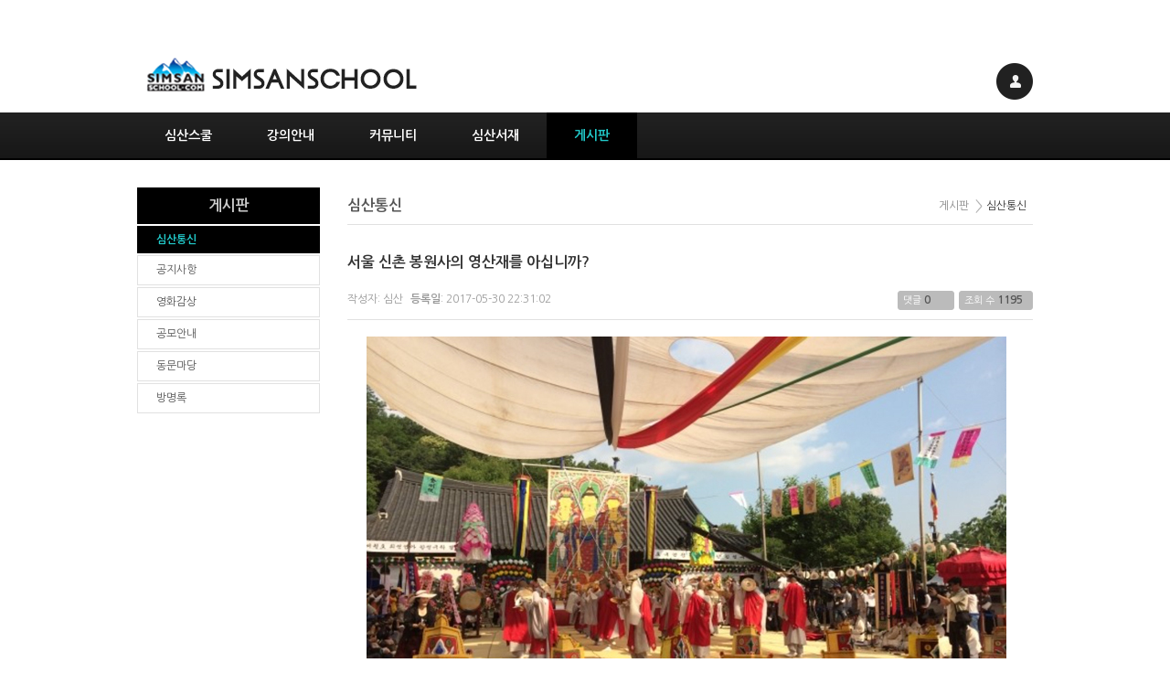

--- FILE ---
content_type: text/html; charset=UTF-8
request_url: http://www.simsanschool.com/index.php?mid=board_kgpA45&page=3&document_srl=743105&ckattempt=1
body_size: 12543
content:
<!DOCTYPE html>
<html lang="ko">
<head>
<!-- META -->
<meta charset="utf-8">
<meta name="Generator" content="XpressEngine">
<meta http-equiv="X-UA-Compatible" content="IE=edge">
<!-- TITLE -->
<title>서울 신촌 봉원사의 영산재를 아십니까? - 여는글 - 심산스쿨</title>
<!-- CSS -->
<link rel="stylesheet" href="/common/css/xe.min.css?20240830171719" />
<link rel="stylesheet" href="/modules/board/skins/xet_simsan_board/css/board.css?20180126114943" />
<link rel="stylesheet" href="/modules/board/skins/xet_simsan_board/css/button.css?20130907104755" />
<link rel="stylesheet" href="/modules/board/skins/xet_simsan_board/css/white.css?20130913172803" />
<link rel="stylesheet" href="/modules/editor/skins/ckeditor/css/default.css?20240830171854" />
<link rel="stylesheet" href="/common/xeicon/xeicon.min.css?20240830171720" />
<link rel="stylesheet" href="/layouts/xet_simsan/css/reset.css?20151228181146" />
<link rel="stylesheet" href="/layouts/xet_simsan/css/layout.css?20151228183234" />
<link rel="stylesheet" href="/layouts/xet_simsan/plugins/top/css/top.css?20130910215217" />
<link rel="stylesheet" href="/layouts/xet_simsan/plugins/account/css/account.css?20130910215212" />
<link rel="stylesheet" href="/layouts/xet_simsan/plugins/gnb/css/gnb.css?20130910215212" />
<link rel="stylesheet" href="/layouts/xet_simsan/plugins/lnb/css/lnb.css?20140207155349" />
<link rel="stylesheet" href="/layouts/xet_simsan/plugins/menu_locator/css/menu_locator.css?20130910215216" />
<link rel="stylesheet" href="/modules/editor/styles/default/style.css?20240830171837" />
<!-- JS -->
<script>
var current_url = "http://www.simsanschool.com/?mid=board_kgpA45&page=3&document_srl=743105&ckattempt=1";
var request_uri = "http://www.simsanschool.com/";
var current_mid = "board_kgpA45";
var waiting_message = "서버에 요청 중입니다. 잠시만 기다려주세요.";
var ssl_actions = new Array();
var default_url = "http://www.simsanschool.com/";
</script>
<!--[if lt IE 9]><script src="/common/js/jquery-1.x.min.js?20240830171719"></script>
<![endif]--><!--[if gte IE 9]><!--><script src="/common/js/jquery.min.js?20240830171719"></script>
<!--<![endif]--><script src="/common/js/x.min.js?20240830171719"></script>
<script src="/common/js/xe.min.js?20240830171719"></script>
<script src="/modules/board/tpl/js/board.min.js?20240830171822"></script>
<script src="/modules/editor/tpl/js/editor_common.min.js?20240830171836"></script>
<script src="/modules/editor/tpl/js/editor.app.min.js?20240830171837"></script>
<script src="/modules/editor/skins/ckeditor/js/xe_interface.min.js?20240830171854"></script>
<script src="/layouts/xet_simsan/js/jcarousellite_1.0.1.min.js?20131023183306"></script>
<script src="/layouts/xet_simsan/plugins/top/js/easing.js?20130910215217"></script>
<script src="/layouts/xet_simsan/plugins/top/js/jquery.ui.totop.js?20130910215217"></script>
<script src="/layouts/xet_simsan/plugins/account/js/account.js?20130910215212"></script>
<script src="/layouts/xet_simsan/plugins/gnb/js/gnb.js?20130910215212"></script>
<script src="/layouts/xet_simsan/plugins/lnb/js/lnb.js?20130910215216"></script>
<script src="/layouts/xet_simsan/plugins/lnb/js/jquery.easing.compatibility.js?20130910215216"></script>
<!-- RSS -->
<!-- ICON -->
<link rel="shortcut icon" href="/files/attach/xeicon/favicon.ico" />
<script>
						if(!captchaTargetAct) {var captchaTargetAct = [];}
						captchaTargetAct.push("procBoardInsertDocument","procBoardInsertComment","procIssuetrackerInsertIssue","procIssuetrackerInsertHistory","procTextyleInsertComment");
						</script>

<link href="//fonts.googleapis.com/earlyaccess/nanumgothic.css" rel="stylesheet" type="text/css">
<link rel="canonical" href="http://www.simsanschool.com/board_kgpA45/743105" />
<meta name="keywords" content="심산,심산스쿨,시나리오,영화,영화시나리오,홍대,신촌아트레온" />
<meta name="description" content="서울 신촌 봉원사의 영산재를 아십니까? 봉원사 영산재 2017년 6월 6일(화) 현충일 아침 10시부터 영산재 전야제 2017년 6월 4일(일) 오후 5시부터 저는 삼척 심씨 집안의 아들이지만 서울에서 태어났습니다. 그리고 한성고등학교에 입학하던 1977년부터 줄곧 신촌을 지키고 있습니다. 올해로 무려 40년이 되었으니 ‘신촌 토박이’라고 해도 과언은 아닐듯 합니다. 신촌 제일의 산을 꼽으라면 당연히 안산(=길..." />
<meta property="og:locale" content="ko_KR" />
<meta property="og:type" content="article" />
<meta property="og:url" content="http://www.simsanschool.com/board_kgpA45/743105" />
<meta property="og:site_name" content="심산스쿨" />
<meta property="og:title" content="서울 신촌 봉원사의 영산재를 아십니까? - 여는글 - 심산스쿨" />
<meta property="og:description" content="서울 신촌 봉원사의 영산재를 아십니까? 봉원사 영산재 2017년 6월 6일(화) 현충일 아침 10시부터 영산재 전야제 2017년 6월 4일(일) 오후 5시부터 저는 삼척 심씨 집안의 아들이지만 서울에서 태어났습니다. 그리고 한성고등학교에 입학하던 1977년부터 줄곧 신촌을 지키고 있습니다. 올해로 무려 40년이 되었으니 ‘신촌 토박이’라고 해도 과언은 아닐듯 합니다. 신촌 제일의 산을 꼽으라면 당연히 안산(=길..." />
<meta property="article:published_time" content="2017-05-30T22:31:02+09:00" />
<meta property="article:modified_time" content="2017-05-30T23:59:15+09:00" />
<meta property="og:image" content="http://www.simsanschool.com/./files/attach/images/79665/105/743/dddfcad390ca3bbcc3913677f8bc324c.jpg" />
<meta property="og:image:width" content="700" />
<meta property="og:image:height" content="471" />
<meta property="og:image" content="http://www.simsanschool.com/./files/attach/images/79665/105/743/4adbe1bac1c09f047444319fba875da5.jpg" />
<meta property="og:image:width" content="700" />
<meta property="og:image:height" content="982" />
<meta property="og:image" content="http://www.simsanschool.com/./files/attach/images/79665/105/743/9de472dadc839c414496180244f1f20e.jpg" />
<meta property="og:image:width" content="700" />
<meta property="og:image:height" content="454" />
<meta property="og:image" content="http://www.simsanschool.com/./files/attach/images/79665/105/743/4ecc88c74f2bb30a38ac938bffcb593a.jpg" />
<meta property="og:image:width" content="700" />
<meta property="og:image:height" content="989" />
<meta property="og:image" content="http://www.simsanschool.com/./files/attach/images/79665/105/743/0ac34bb28a32f61329dc135aef25a9cf.jpg" />
<meta property="og:image:width" content="700" />
<meta property="og:image:height" content="432" /><script>
//<![CDATA[
xe.current_lang = "ko";
xe.cmd_find = "찾기";
xe.cmd_cancel = "취소";
xe.cmd_confirm = "확인";
xe.msg_no_root = "루트는 선택 할 수 없습니다.";
xe.msg_no_shortcut = "바로가기는 선택 할 수 없습니다.";
xe.msg_select_menu = "대상 메뉴 선택";
//]]>
</script>
</head>
<body>
﻿<!-- // column width //-->
<!-- 메인 페이지 최근 글 출력 설정 -->
	
<script type="text/javascript">
// <![CDATA[
	jQuery(function($){		
		$().UItoTop({ easingType: 'easeOutQuart' });
		
	});
// ]]>
</script>
<div id="xet_layout">
	
	<header id="xet_header">
		<div class="xet_row">
			<div class="xet_container xet_header_cont" style="width:980px;">
				<h1 class="xet_logo">
					<a href="/">
						<img src="/layouts/xet_simsan/img/logo.png" alt="" />
					</a>
				</h1>
				<div class="xet_account">
	<ul>
				<li>
			<a href="#" id="login"><img src="/layouts/xet_simsan/plugins/account/img/acc.png" alt="" /></a>
			<ul class="xet_acc_dropdown" id="login_layer">
				<li><a href="/index.php?mid=board_kgpA45&amp;page=3&amp;document_srl=743105&amp;ckattempt=1&amp;act=dispMemberLoginForm">로그인</a></li>
				<li><a href="/index.php?mid=board_kgpA45&amp;page=3&amp;document_srl=743105&amp;ckattempt=1&amp;act=dispMemberSignUpForm">회원가입</a></li>				
			</ul>
		</li>					</ul>		
</div>
<!-- // account end //-->
			</div>
		</div>
		<div class="xet_row xet_gnb_cont">
			<div class="xet_container" style="width:980px;z-index:99;">
				<div id="xet_gnb">
	<ul>
		<li>
			<a href="/page_tDoR96">심산스쿨</a>
			<ul class="radius3">
				<li>
					<a href="/page_tDoR96"><span>심산스쿨</span></a>
												
				</li><li>
					<a href="http://www.simsanschool.com/page_ZJNe34"><span>심산약력</span></a>
												
				</li><li>
					<a href="http://www.simsanschool.com/page_dbmS99"><span>강의안내</span></a>
												
				</li><li>
					<a href="/board_xRzQ90"><span>학사일정</span></a>
												
				</li><li>
					<a href="/page_NrBP17"><span>오시는길</span></a>
												
				</li>			</ul>		</li><li>
			<a href="/page_dbmS99">강의안내</a>
			<ul class="radius3">
				<li>
					<a href="/page_dbmS99"><span>심산스쿨 전체 강의소개</span></a>
												
				</li><li>
					<a href="/page_ZoBi79" class="child"><span>심산반</span></a>
					<ul>							
						<li>
							<a href="/page_ZoBi79"><span>강의소개</span></a>
													</li><li>
							<a href="/board_irjM20"><span>수강후기</span></a>
													</li><li>
							<a href="/page_qwDB14"><span>수강신청</span></a>
													</li>					</ul>							
				</li><li>
					<a href="/page_ndRG96" class="child"><span>심산상급반</span></a>
					<ul>							
						<li>
							<a href="/page_ndRG96"><span>강의소개</span></a>
													</li><li>
							<a href="/page_xoNh47"><span>수강신청</span></a>
													</li>					</ul>							
				</li>			</ul>		</li><li>
			<a href="/page_wWHN68">커뮤니티</a>
			<ul class="radius3">
				<li>
					<a href="/page_waFa69" class="child"><span>전각무림</span></a>
					<ul>							
						<li>
							<a href="/board_sZul48"><span>알림마당</span></a>
													</li><li>
							<a href="/board_NXMo56"><span>도란도란</span></a>
													</li><li>
							<a href="/board_Qtsx63"><span>지피지기</span></a>
													</li><li>
							<a href="/board_hdLG71"><span>전각공부</span></a>
													</li><li>
							<a href="/board_TCbC79"><span>작품창고</span></a>
													</li><li>
							<a href="/board_SoEn88"><span>습작창고</span></a>
													</li><li>
							<a href="/board_ZQTx99"><span>삿된짓들</span></a>
													</li><li>
							<a href="/board_EzRU25"><span>세상구경</span></a>
													</li>					</ul>							
				</li><li>
					<a href="/page_ROTM61" class="child"><span>샤또까셰</span></a>
					<ul>							
						<li>
							<a href="/board_eLEI89"><span>알림마당</span></a>
													</li><li>
							<a href="/board_uukE96"><span>도란도란</span></a>
													</li><li>
							<a href="/board_tTnO05"><span>와인셀러</span></a>
													</li><li>
							<a href="/board_oefR14"><span>공금장부</span></a>
													</li><li>
							<a href="/board_NQjo22"><span>와인라벨</span></a>
													</li><li>
							<a href="/board_hONe30"><span>디카세상</span></a>
													</li>					</ul>							
				</li><li>
					<a href="/page_NIZW32" class="child"><span>샤또몽벨</span></a>
					<ul>							
						<li>
							<a href="/board_AIXI53"><span>알림마당</span></a>
													</li><li>
							<a href="/board_qVzz63"><span>도란도란</span></a>
													</li><li>
							<a href="/board_pHCi72"><span>지피지기</span></a>
													</li><li>
							<a href="/board_Outf81"><span>수업관련</span></a>
													</li><li>
							<a href="/board_MTxc90"><span>수업와인</span></a>
													</li><li>
							<a href="/board_QPcY98"><span>품종연구</span></a>
													</li><li>
							<a href="/board_xAUo05"><span>향기연구</span></a>
													</li><li>
							<a href="/board_bjnx12"><span>와인공부</span></a>
													</li><li>
							<a href="/board_IybV23"><span>와인명언</span></a>
													</li><li>
							<a href="/board_Hflu38"><span>가계순례</span></a>
													</li><li>
							<a href="/board_wToX48"><span>세상구경</span></a>
													</li>					</ul>							
				</li><li>
					<a href="/page_yiPu72" class="child"><span>히말라야어깨동무</span></a>
					<ul>							
						<li>
							<a href="/board_hpEm49"><span>알림마당</span></a>
													</li><li>
							<a href="/board_xYjv56"><span>도란도란</span></a>
													</li><li>
							<a href="/board_sWOy64"><span>후원현황</span></a>
													</li><li>
							<a href="/board_iJDB75"><span>낭기마을</span></a>
													</li>					</ul>							
				</li><li>
					<a href="/page_KOFG03" class="child"><span>산행여행</span></a>
					<ul>							
						<li>
							<a href="/board_vXoj87"><span>산행공지</span></a>
													</li><li>
							<a href="/board_hjrg96"><span>여행정보</span></a>
													</li><li>
							<a href="/board_WwuJ06"><span>산행한담</span></a>
													</li><li>
							<a href="/board_EuYA14"><span>여행후기</span></a>
													</li><li>
							<a href="/board_iRrw21"><span>산행사진</span></a>
													</li><li>
							<a href="/board_lNKs28"><span>여행사진</span></a>
													</li>					</ul>							
				</li><li>
					<a href="/page_whPD17" class="child"><span>심산스쿨동문회</span></a>
					<ul>							
						<li>
							<a href="/ssobi_01"><span>알림마당</span></a>
													</li><li>
							<a href="/board_LZip23"><span>도란도란</span></a>
													</li><li>
							<a href="/board_wTFo38"><span>지피지기</span></a>
													</li><li>
							<a href="/board_IwSs50"><span>자료클럽</span></a>
													</li><li>
							<a href="/board_OXlA71"><span>베껴쓰기</span></a>
													</li><li>
							<a href="/board_EgQi77"><span>보물창고</span></a>
													</li><li>
							<a href="/board_mEVM85"><span>쏘비박스</span></a>
													</li><li>
							<a href="/board_UYPu91"><span>세상구경</span></a>
													</li>					</ul>							
				</li><li>
					<a href="/page_lFJr82" class="child"><span>크레딧클럽</span></a>
					<ul>							
						<li>
							<a href="/board_OXiw95"><span>알림마당</span></a>
													</li><li>
							<a href="/board_FtOs02"><span>도란도란</span></a>
													</li><li>
							<a href="/board_IDTo08"><span>지피지기</span></a>
													</li><li>
							<a href="/board_MmmK15"><span>세상구경</span></a>
													</li>					</ul>							
				</li>			</ul>		</li><li>
			<a href="/page_ZJNe34">심산서재</a>
			<ul class="radius3">
				<li>
					<a href="/page_ZJNe34"><span>심산약력</span></a>
												
				</li><li>
					<a href="/page_QowE45" class="child"><span>산</span></a>
					<ul>							
						<li>
							<a href="/board_mqza83"><span>산이산을말하다</span></a>
													</li><li>
							<a href="/board_GGUH05"><span>김시습을읽다</span></a>
													</li><li>
							<a href="/board_tjZX16"><span>여행의순간</span></a>
													</li><li>
							<a href="/board_lhKL24"><span>한국미륵순례</span></a>
													</li>					</ul>							
				</li><li>
					<a href="/page_PDcN06" class="child"><span>영화</span></a>
					<ul>							
						<li>
							<a href="/board_EldV27"><span>충무로통신</span></a>
													</li><li>
							<a href="/board_PVCm38"><span>할리우드작가열전</span></a>
													</li><li>
							<a href="/board_uGoa46"><span>충무로작가열전</span></a>
													</li><li>
							<a href="/board_afno55"><span>캐릭터열전</span></a>
													</li><li>
							<a href="/board_fDMp62"><span>영화속 사랑</span></a>
													</li><li>
							<a href="/board_YoxD70"><span>스크린 레포츠</span></a>
													</li>					</ul>							
				</li><li>
					<a href="/page_uRZY33" class="child"><span>책</span></a>
					<ul>							
						<li>
							<a href="/board_NDxQ45"><span>심산의 와인예찬</span></a>
													</li><li>
							<a href="/board_YlhP61"><span>시나리오 마스터</span></a>
													</li><li>
							<a href="/board_gMWZ71"><span>엄홍길의 약속</span></a>
													</li><li>
							<a href="/board_rpWD84"><span>한국형 시나리오쓰기</span></a>
													</li><li>
							<a href="/board_yvIj97"><span>마운틴 오딧세이</span></a>
													</li><li>
							<a href="/board_OnhV10"><span>시나리오 가이드</span></a>
													</li><li>
							<a href="/board_icVF22"><span>세상을 바꾸고 싶은 사람들</span></a>
													</li><li>
							<a href="/board_LKsL37"><span>사흘낮 사흘밤</span></a>
													</li><li>
							<a href="/board_jjvI46"><span>식민지 밤노래</span></a>
													</li>					</ul>							
				</li><li>
					<a href="/page_EDoe44" class="child"><span>여백</span></a>
					<ul>							
						<li>
							<a href="/board_SKhp07"><span>진석사진</span></a>
													</li><li>
							<a href="/board_aVoy14"><span>한량일기</span></a>
													</li><li>
							<a href="/board_XGOB25"><span>와인셀러</span></a>
													</li><li>
							<a href="/board_qEAQ33"><span>심산전각</span></a>
													</li><li>
							<a href="/board_yDUm40"><span>시라펑키</span></a>
													</li><li>
							<a href="/board_GNLH52"><span>펌글창고</span></a>
													</li>					</ul>							
				</li>			</ul>		</li><li>
			<a href="/board_kgpA45" class="on">게시판</a>
			<ul class="radius3">
				<li>
					<a href="/board_kgpA45"><span>심산통신</span></a>
												
				</li><li>
					<a href="/board_EvjM07"><span>공지사항</span></a>
												
				</li><li>
					<a href="/board_hhvo00"><span>영화감상</span></a>
												
				</li><li>
					<a href="/board_dcyx12"><span>공모안내</span></a>
												
				</li><li>
					<a href="/board_zMMQ88"><span>동문마당</span></a>
												
				</li><li>
					<a href="/board_LLsr95"><span>방명록</span></a>
												
				</li>			</ul>		</li>	</ul>
</div>
<script type="text/javascript">	
	jQuery(function($){		
		$.xet_gnb("#xet_gnb");
    });
</script>
			</div>
		</div>
	</header>
		
	<div id="xet_body">
		
		<div class="xet_container" style="width:980px;">
			
			<div id="e1" style="width:200px;">
				<!--서브메뉴 출력-->
<div id="xet_lnb">
	<div class="xet_lnb_title">
		<h3>게시판</h3>
	</div>
	<div class="xet_lnb_wrp">
		<ul>
			<li class=" on">
				<a href="/board_kgpA45" class="on"><span>심산통신</span></a>
							</li><li class=" ">
				<a href="/board_EvjM07"><span>공지사항</span></a>
							</li><li class=" ">
				<a href="/board_hhvo00"><span>영화감상</span></a>
							</li><li class=" ">
				<a href="/board_dcyx12"><span>공모안내</span></a>
							</li><li class=" ">
				<a href="/board_zMMQ88"><span>동문마당</span></a>
							</li><li class=" ">
				<a href="/board_LLsr95"><span>방명록</span></a>
							</li>		</ul>	</div>
</div>			</div>			
			<div class="xet_content_wrp">
				<div id="menu_locator">
		<h2 class="menu_name">심산통신</h2>			<ul class="menu_location">
		<li><a href="/board_kgpA45"><span>게시판</span></a></li>		<li><a href="/board_kgpA45"><span>심산통신</span></a></li>					</ul>
</div>				<div class="xet_content">    		        	<!-- // 게시판 시작 // -->
<div class="board">
	<!-- // 상단 내용 // -->
	    <div class="boardHeader">
		<!-- // 게시판 제목, 부제목 // -->
				<!-- // 게시판 상세 설명 // -->
		    </div>
	<!-- 탭 스타일 카테고리 출력 -->
		<!-- 확장변수를 탭 스타일로 출력 및 정렬기능 포함 -->
		
    <div class="boardInformation">
		<!-- 셀렉트 스타일 카테고리 출력 -->
				
		<!-- 게시물 수 출력 -->
				<!-- // 게시판 스타일 선택 아이콘 // -->
		    </div><!-- boardInformation End -->
<div class="viewDocument">
	<div class="boardRead">
	<div class="boardReadHeader">		
		<div class="titleArea">			
						<a href="http://www.simsanschool.com/board_kgpA45/743105"  class="title">서울 신촌 봉원사의 영산재를 아십니까?</a>			
		</div>
		<div class="title_info">			
			<div class="float_left">
				<span>
											작성자: <a href="#popup_menu_area" class="member_4 author" onclick="return false">심산</a>
									</span>			
				<span><strong>등록일</strong>: 2017-05-30 22:31:02</span>
							</div>
			<div class="float_right count_wrp">
				<div class="count">
					<p>댓글</p>
					<a href="#reply" title="댓글">0</a>
				</div>
				<div class="count">
					<p>조회 수</p>
					<span>1195</span>
				</div>
							</div>
		</div>		
	</div>
	<!-- // 확장 변수 출력 // -->
    	
	<!-- // 본문 출력 // -->
	<div class="boardReadBody">
			<!-- // 이 게시물을... 출력 설정 // -->
					<!--BeforeDocument(743105,4)--><div class="document_743105_4 xe_content"><!--StartFragment--><p class="0" style="text-indent: 10pt; letter-spacing: 0pt; mso-pagination: none; mso-padding-alt: 0pt 0pt 0pt 0pt; mso-font-width: 100%; mso-text-raise: 0pt;"><strong><span style="font-family: Arial, Helvetica, sans-serif; font-size: 18px; mso-fareast-font-family: 함초롬바탕;"><img src="http://www.simsanschool.com/files/attach/images/79665/105/743/dddfcad390ca3bbcc3913677f8bc324c.jpg" alt="올리기1-2017-05-30 20;25;00.jpg" width="700" height="471" style="" />
</span></strong></p>
<p class="0" style="text-indent: 10pt; letter-spacing: 0pt; mso-pagination: none; mso-padding-alt: 0pt 0pt 0pt 0pt; mso-font-width: 100%; mso-text-raise: 0pt;"><strong><span style="font-family: Arial, Helvetica, sans-serif; font-size: 18px; mso-fareast-font-family: 함초롬바탕;"><br /></span></strong></p>
<p class="0" style="text-indent: 10pt; letter-spacing: 0pt; mso-pagination: none; mso-padding-alt: 0pt 0pt 0pt 0pt; mso-font-width: 100%; mso-text-raise: 0pt;"><strong><span style="font-family: Arial, Helvetica, sans-serif; font-size: 18px; mso-fareast-font-family: 함초롬바탕;">서울 신촌 봉원사의 영산재를 아십니까</span><span lang="EN-US" style="letter-spacing: 0pt; font-family: Arial, Helvetica, sans-serif; font-size: 18px; mso-fareast-font-family: 함초롬바탕; mso-font-width: 100%; mso-text-raise: 0pt;">?</span></strong></p>
<p class="0" style="text-indent: 10pt; mso-pagination: none; mso-padding-alt: 0pt 0pt 0pt 0pt;"><strong><span style="font-family: Arial, Helvetica, sans-serif; mso-fareast-font-family: 함초롬바탕;">봉원사 영산재 </span><span lang="EN-US" style="letter-spacing: 0pt; font-family: Arial, Helvetica, sans-serif; mso-fareast-font-family: 함초롬바탕; mso-font-width: 100%; mso-text-raise: 0pt;">2017</span><span style="font-family: Arial, Helvetica, sans-serif; mso-fareast-font-family: 함초롬바탕;">년 </span><span lang="EN-US" style="letter-spacing: 0pt; font-family: Arial, Helvetica, sans-serif; mso-fareast-font-family: 함초롬바탕; mso-font-width: 100%; mso-text-raise: 0pt;">6</span><span style="font-family: Arial, Helvetica, sans-serif; mso-fareast-font-family: 함초롬바탕;">월 </span><span lang="EN-US" style="letter-spacing: 0pt; font-family: Arial, Helvetica, sans-serif; mso-fareast-font-family: 함초롬바탕; mso-font-width: 100%; mso-text-raise: 0pt;">6</span><span style="font-family: Arial, Helvetica, sans-serif; mso-fareast-font-family: 함초롬바탕;">일</span><span lang="EN-US" style="letter-spacing: 0pt; font-family: Arial, Helvetica, sans-serif; mso-fareast-font-family: 함초롬바탕; mso-font-width: 100%; mso-text-raise: 0pt;">(</span><span style="font-family: Arial, Helvetica, sans-serif; mso-fareast-font-family: 함초롬바탕;">화</span><span lang="EN-US" style="letter-spacing: 0pt; font-family: Arial, Helvetica, sans-serif; mso-fareast-font-family: 함초롬바탕; mso-font-width: 100%; mso-text-raise: 0pt;">) </span><span style="font-family: Arial, Helvetica, sans-serif; mso-fareast-font-family: 함초롬바탕;">현충일 아침 </span><span lang="EN-US" style="letter-spacing: 0pt; font-family: Arial, Helvetica, sans-serif; mso-fareast-font-family: 함초롬바탕; mso-font-width: 100%; mso-text-raise: 0pt;">10</span><span style="font-family: Arial, Helvetica, sans-serif; mso-fareast-font-family: 함초롬바탕;">시부터</span></strong></p>
<p class="0" style="text-indent: 10pt; mso-pagination: none; mso-padding-alt: 0pt 0pt 0pt 0pt;"><strong><span style="font-family: Arial, Helvetica, sans-serif; mso-fareast-font-family: 함초롬바탕;">영산재 전야제 </span><span lang="EN-US" style="letter-spacing: 0pt; font-family: Arial, Helvetica, sans-serif; mso-fareast-font-family: 함초롬바탕; mso-font-width: 100%; mso-text-raise: 0pt;">2017</span><span style="font-family: Arial, Helvetica, sans-serif; mso-fareast-font-family: 함초롬바탕;">년 </span><span lang="EN-US" style="letter-spacing: 0pt; font-family: Arial, Helvetica, sans-serif; mso-fareast-font-family: 함초롬바탕; mso-font-width: 100%; mso-text-raise: 0pt;">6</span><span style="font-family: Arial, Helvetica, sans-serif; mso-fareast-font-family: 함초롬바탕;">월 </span><span lang="EN-US" style="letter-spacing: 0pt; font-family: Arial, Helvetica, sans-serif; mso-fareast-font-family: 함초롬바탕; mso-font-width: 100%; mso-text-raise: 0pt;">4</span><span style="font-family: Arial, Helvetica, sans-serif; mso-fareast-font-family: 함초롬바탕;">일</span><span lang="EN-US" style="letter-spacing: 0pt; font-family: Arial, Helvetica, sans-serif; mso-fareast-font-family: 함초롬바탕; mso-font-width: 100%; mso-text-raise: 0pt;">(</span><span style="font-family: Arial, Helvetica, sans-serif; mso-fareast-font-family: 함초롬바탕;">일</span><span lang="EN-US" style="letter-spacing: 0pt; font-family: Arial, Helvetica, sans-serif; mso-fareast-font-family: 함초롬바탕; mso-font-width: 100%; mso-text-raise: 0pt;">) </span><span style="font-family: Arial, Helvetica, sans-serif; mso-fareast-font-family: 함초롬바탕;">오후 </span><span lang="EN-US" style="letter-spacing: 0pt; font-family: Arial, Helvetica, sans-serif; mso-fareast-font-family: 함초롬바탕; mso-font-width: 100%; mso-text-raise: 0pt;">5</span><span style="font-family: Arial, Helvetica, sans-serif; mso-fareast-font-family: 함초롬바탕;">시부터</span></strong></p>
<p class="0" style="text-indent: 10pt; mso-pagination: none; mso-padding-alt: 0pt 0pt 0pt 0pt;"><span style="mso-fareast-font-family: 함초롬바탕;"><span style="font-family: Arial, Helvetica, sans-serif;">  </span><!--[if !supportEmptyParas]--><span style="font-family: Arial, Helvetica, sans-serif;">&nbsp;</span><!--[endif]--><span style="font-family: Arial, Helvetica, sans-serif;">  </span><o:p></o:p></span></p>
<p class="0" style="text-indent: 10pt; letter-spacing: 0pt; mso-pagination: none; mso-padding-alt: 0pt 0pt 0pt 0pt; mso-font-width: 100%; mso-text-raise: 0pt;"><span style="font-family: Arial, Helvetica, sans-serif; mso-fareast-font-family: 함초롬바탕;">저는 삼척 심씨 집안의 아들이지만 서울에서 태어났습니다</span><span lang="EN-US" style="letter-spacing: 0pt; font-family: Arial, Helvetica, sans-serif; mso-fareast-font-family: 함초롬바탕; mso-font-width: 100%; mso-text-raise: 0pt;">. </span><span style="font-family: Arial, Helvetica, sans-serif; mso-fareast-font-family: 함초롬바탕;">그리고 한성고등학교에 입학하던 </span><span lang="EN-US" style="letter-spacing: 0pt; font-family: Arial, Helvetica, sans-serif; mso-fareast-font-family: 함초롬바탕; mso-font-width: 100%; mso-text-raise: 0pt;">1977</span><span style="font-family: Arial, Helvetica, sans-serif; mso-fareast-font-family: 함초롬바탕;">년부터 줄곧 신촌을 지키고 있습니다</span><span lang="EN-US" style="letter-spacing: 0pt; font-family: Arial, Helvetica, sans-serif; mso-fareast-font-family: 함초롬바탕; mso-font-width: 100%; mso-text-raise: 0pt;">. </span><span style="font-family: Arial, Helvetica, sans-serif; mso-fareast-font-family: 함초롬바탕;">올해로 무려 </span><span lang="EN-US" style="letter-spacing: 0pt; font-family: Arial, Helvetica, sans-serif; mso-fareast-font-family: 함초롬바탕; mso-font-width: 100%; mso-text-raise: 0pt;">40</span><span style="font-family: Arial, Helvetica, sans-serif; mso-fareast-font-family: 함초롬바탕;">년이 되었으니 </span><span lang="EN-US" style="letter-spacing: 0pt; font-family: Arial, Helvetica, sans-serif; mso-fareast-font-family: 함초롬바탕; mso-font-width: 100%; mso-text-raise: 0pt;">‘</span><span style="font-family: Arial, Helvetica, sans-serif; mso-fareast-font-family: 함초롬바탕;">신촌 토박이</span><span lang="EN-US" style="letter-spacing: 0pt; font-family: Arial, Helvetica, sans-serif; mso-fareast-font-family: 함초롬바탕; mso-font-width: 100%; mso-text-raise: 0pt;">’</span><span style="font-family: Arial, Helvetica, sans-serif; mso-fareast-font-family: 함초롬바탕;">라고 해도 과언은 아닐듯 합니다</span><span lang="EN-US" style="letter-spacing: 0pt; font-family: Arial, Helvetica, sans-serif; mso-fareast-font-family: 함초롬바탕; mso-font-width: 100%; mso-text-raise: 0pt;">. </span><span style="font-family: Arial, Helvetica, sans-serif; mso-fareast-font-family: 함초롬바탕;">신촌 제일의 산을 꼽으라면 당연히 안산</span><span lang="EN-US" style="letter-spacing: 0pt; font-family: Arial, Helvetica, sans-serif; mso-fareast-font-family: 함초롬바탕; mso-font-width: 100%; mso-text-raise: 0pt;">(=</span><span style="font-family: Arial, Helvetica, sans-serif; mso-fareast-font-family: 함초롬바탕;">길마재</span><span lang="EN-US" style="letter-spacing: 0pt; font-family: Arial, Helvetica, sans-serif; mso-fareast-font-family: 함초롬바탕; mso-font-width: 100%; mso-text-raise: 0pt;">=</span><span style="font-family: Arial, Helvetica, sans-serif; mso-fareast-font-family: 함초롬바탕;">안현</span><span lang="EN-US" style="letter-spacing: 0pt; font-family: Arial, Helvetica, sans-serif; mso-fareast-font-family: 함초롬바탕; mso-font-width: 100%; mso-text-raise: 0pt;">=</span><span style="font-family: Arial, Helvetica, sans-serif; mso-fareast-font-family: 함초롬바탕;">무악산</span><span lang="EN-US" style="letter-spacing: 0pt; font-family: Arial, Helvetica, sans-serif; mso-fareast-font-family: 함초롬바탕; mso-font-width: 100%; mso-text-raise: 0pt;">=</span><span style="font-family: Arial, Helvetica, sans-serif; mso-fareast-font-family: 함초롬바탕;">모악산</span><span lang="EN-US" style="letter-spacing: 0pt; font-family: Arial, Helvetica, sans-serif; mso-fareast-font-family: 함초롬바탕; mso-font-width: 100%; mso-text-raise: 0pt;">=</span><span style="font-family: Arial, Helvetica, sans-serif; mso-fareast-font-family: 함초롬바탕;">기봉</span><span lang="EN-US" style="letter-spacing: 0pt; font-family: Arial, Helvetica, sans-serif; mso-fareast-font-family: 함초롬바탕; mso-font-width: 100%; mso-text-raise: 0pt;">=</span><span style="font-family: Arial, Helvetica, sans-serif; mso-fareast-font-family: 함초롬바탕;">기산</span><span lang="EN-US" style="letter-spacing: 0pt; font-family: Arial, Helvetica, sans-serif; mso-fareast-font-family: 함초롬바탕; mso-font-width: 100%; mso-text-raise: 0pt;">=</span><span style="font-family: Arial, Helvetica, sans-serif; mso-fareast-font-family: 함초롬바탕;">봉화뚝</span><span lang="EN-US" style="letter-spacing: 0pt; font-family: Arial, Helvetica, sans-serif; mso-fareast-font-family: 함초롬바탕; mso-font-width: 100%; mso-text-raise: 0pt;">=</span><span style="font-family: Arial, Helvetica, sans-serif; mso-fareast-font-family: 함초롬바탕;">봉우재</span><span lang="EN-US" style="letter-spacing: 0pt; font-family: Arial, Helvetica, sans-serif; mso-fareast-font-family: 함초롬바탕; mso-font-width: 100%; mso-text-raise: 0pt;">=</span><span style="font-family: Arial, Helvetica, sans-serif; mso-fareast-font-family: 함초롬바탕;">봉우뚝</span><span lang="EN-US" style="letter-spacing: 0pt; font-family: Arial, Helvetica, sans-serif; mso-fareast-font-family: 함초롬바탕; mso-font-width: 100%; mso-text-raise: 0pt;">)</span><span style="font-family: Arial, Helvetica, sans-serif; mso-fareast-font-family: 함초롬바탕;">입니다</span><span lang="EN-US" style="letter-spacing: 0pt; font-family: Arial, Helvetica, sans-serif; mso-fareast-font-family: 함초롬바탕; mso-font-width: 100%; mso-text-raise: 0pt;">. </span><span style="font-family: Arial, Helvetica, sans-serif; mso-fareast-font-family: 함초롬바탕;">그리고 안산에는 천년고찰 봉원사가 있습니다</span><span lang="EN-US" style="letter-spacing: 0pt; font-family: Arial, Helvetica, sans-serif; mso-fareast-font-family: 함초롬바탕; mso-font-width: 100%; mso-text-raise: 0pt;">. </span><span style="font-family: Arial, Helvetica, sans-serif; mso-fareast-font-family: 함초롬바탕;">봉원사에 대한 상세한 이야기는 </span><span lang="EN-US" style="letter-spacing: 0pt; font-family: Arial, Helvetica, sans-serif; mso-fareast-font-family: 함초롬바탕; mso-font-width: 100%; mso-text-raise: 0pt;">‘</span><span style="font-family: Arial, Helvetica, sans-serif; mso-fareast-font-family: 함초롬바탕;">한국산서회와 함께 하는 인문산행</span><span lang="EN-US" style="letter-spacing: 0pt; font-family: Arial, Helvetica, sans-serif; mso-fareast-font-family: 함초롬바탕; mso-font-width: 100%; mso-text-raise: 0pt;">(3)-</span><span style="font-family: Arial, Helvetica, sans-serif; mso-fareast-font-family: 함초롬바탕;">안산의 봉원사와 봉수대</span><span lang="EN-US" style="letter-spacing: 0pt; font-family: Arial, Helvetica, sans-serif; mso-fareast-font-family: 함초롬바탕; mso-font-width: 100%; mso-text-raise: 0pt;">’</span><span style="font-family: Arial, Helvetica, sans-serif; mso-fareast-font-family: 함초롬바탕;">에 간략히 기술해 놓았으니  관심 있는 분들은 참고하시기 바랍니다</span><span lang="EN-US" style="letter-spacing: 0pt; font-family: Arial, Helvetica, sans-serif; mso-fareast-font-family: 함초롬바탕; mso-font-width: 100%; mso-text-raise: 0pt;">.</span></p>
<p class="0" style="text-indent: 10pt; letter-spacing: 0pt; mso-pagination: none; mso-padding-alt: 0pt 0pt 0pt 0pt; mso-font-width: 100%; mso-text-raise: 0pt;"><span style="font-family: Arial, Helvetica, sans-serif; mso-fareast-font-family: 함초롬바탕;">한국 태고종의 총본산으로 꼽히는 봉원사에서 가장 자랑할만한 행사가 </span><span lang="EN-US" style="letter-spacing: 0pt; font-family: Arial, Helvetica, sans-serif; mso-fareast-font-family: 함초롬바탕; mso-font-width: 100%; mso-text-raise: 0pt;">‘</span><span style="font-family: Arial, Helvetica, sans-serif; mso-fareast-font-family: 함초롬바탕;">영산재</span><span lang="EN-US" style="letter-spacing: 0pt; font-family: Arial, Helvetica, sans-serif; mso-fareast-font-family: 함초롬바탕; mso-font-width: 100%; mso-text-raise: 0pt;">’</span><span style="font-family: Arial, Helvetica, sans-serif; mso-fareast-font-family: 함초롬바탕;">입니다</span><span lang="EN-US" style="letter-spacing: 0pt; font-family: Arial, Helvetica, sans-serif; mso-fareast-font-family: 함초롬바탕; mso-font-width: 100%; mso-text-raise: 0pt;">. </span><span style="font-family: Arial, Helvetica, sans-serif; mso-fareast-font-family: 함초롬바탕;">다들 아시다시피 불교의 영산재란 </span><span lang="EN-US" style="letter-spacing: 0pt; font-family: Arial, Helvetica, sans-serif; mso-fareast-font-family: 함초롬바탕; mso-font-width: 100%; mso-text-raise: 0pt;">‘</span><span style="font-family: Arial, Helvetica, sans-serif; mso-fareast-font-family: 함초롬바탕;">부다가 영취산에서 중생들을 모아놓고 법화경을 설파하는 모습을 재현한 불교의식</span><span lang="EN-US" style="letter-spacing: 0pt; font-family: Arial, Helvetica, sans-serif; mso-fareast-font-family: 함초롬바탕; mso-font-width: 100%; mso-text-raise: 0pt;">’</span><span style="font-family: Arial, Helvetica, sans-serif; mso-fareast-font-family: 함초롬바탕;">을 말합니다</span><span lang="EN-US" style="letter-spacing: 0pt; font-family: Arial, Helvetica, sans-serif; mso-fareast-font-family: 함초롬바탕; mso-font-width: 100%; mso-text-raise: 0pt;">. </span><span style="font-family: Arial, Helvetica, sans-serif; mso-fareast-font-family: 함초롬바탕;">불교의 의식들 중 가장 장엄하여 흔히들 </span><span lang="EN-US" style="letter-spacing: 0pt; font-family: Arial, Helvetica, sans-serif; mso-fareast-font-family: 함초롬바탕; mso-font-width: 100%; mso-text-raise: 0pt;">‘</span><span style="font-family: Arial, Helvetica, sans-serif; mso-fareast-font-family: 함초롬바탕;">천주교의 장엄미사</span><span lang="EN-US" style="letter-spacing: 0pt; font-family: Arial, Helvetica, sans-serif; mso-fareast-font-family: 함초롬바탕; mso-font-width: 100%; mso-text-raise: 0pt;">’</span><span style="font-family: Arial, Helvetica, sans-serif; mso-fareast-font-family: 함초롬바탕;">에 비견하고는 합니다</span><span lang="EN-US" style="letter-spacing: 0pt; font-family: Arial, Helvetica, sans-serif; mso-fareast-font-family: 함초롬바탕; mso-font-width: 100%; mso-text-raise: 0pt;">. </span><span style="font-family: Arial, Helvetica, sans-serif; mso-fareast-font-family: 함초롬바탕;">하지만 실제로는 불교의 영산재가 천주교의 장엄미사보다 훨씬 더 길고 짜임새 있는데</span><span lang="EN-US" style="letter-spacing: 0pt; font-family: Arial, Helvetica, sans-serif; mso-fareast-font-family: 함초롬바탕; mso-font-width: 100%; mso-text-raise: 0pt;">, </span><span style="font-family: Arial, Helvetica, sans-serif; mso-fareast-font-family: 함초롬바탕;">모든 과정을 제대로 행하자면 대략 </span><span lang="EN-US" style="letter-spacing: 0pt; font-family: Arial, Helvetica, sans-serif; mso-fareast-font-family: 함초롬바탕; mso-font-width: 100%; mso-text-raise: 0pt;">3</span><span style="font-family: Arial, Helvetica, sans-serif; mso-fareast-font-family: 함초롬바탕;">일 정도가 소요됩니다</span><span lang="EN-US" style="letter-spacing: 0pt; font-family: Arial, Helvetica, sans-serif; mso-fareast-font-family: 함초롬바탕; mso-font-width: 100%; mso-text-raise: 0pt;">. </span></p>
<p class="0" style="text-indent: 10pt; letter-spacing: 0pt; mso-pagination: none; mso-padding-alt: 0pt 0pt 0pt 0pt; mso-font-width: 100%; mso-text-raise: 0pt;"><span style="font-family: Arial, Helvetica, sans-serif; mso-fareast-font-family: 함초롬바탕;">신촌 봉원사의 영산재는 </span><span lang="EN-US" style="letter-spacing: 0pt; font-family: Arial, Helvetica, sans-serif; mso-fareast-font-family: 함초롬바탕; mso-font-width: 100%; mso-text-raise: 0pt;">1973</span><span style="font-family: Arial, Helvetica, sans-serif; mso-fareast-font-family: 함초롬바탕;">년 </span><span lang="EN-US" style="letter-spacing: 0pt; font-family: Arial, Helvetica, sans-serif; mso-fareast-font-family: 함초롬바탕; mso-font-width: 100%; mso-text-raise: 0pt;">11</span><span style="font-family: Arial, Helvetica, sans-serif; mso-fareast-font-family: 함초롬바탕;">월 </span><span lang="EN-US" style="letter-spacing: 0pt; font-family: Arial, Helvetica, sans-serif; mso-fareast-font-family: 함초롬바탕; mso-font-width: 100%; mso-text-raise: 0pt;">5</span><span style="font-family: Arial, Helvetica, sans-serif; mso-fareast-font-family: 함초롬바탕;">일 중요무형문화재 제</span><span lang="EN-US" style="letter-spacing: 0pt; font-family: Arial, Helvetica, sans-serif; mso-fareast-font-family: 함초롬바탕; mso-font-width: 100%; mso-text-raise: 0pt;">50</span><span style="font-family: Arial, Helvetica, sans-serif; mso-fareast-font-family: 함초롬바탕;">호로 지정되었고</span><span lang="EN-US" style="letter-spacing: 0pt; font-family: Arial, Helvetica, sans-serif; mso-fareast-font-family: 함초롬바탕; mso-font-width: 100%; mso-text-raise: 0pt;">, 2009</span><span style="font-family: Arial, Helvetica, sans-serif; mso-fareast-font-family: 함초롬바탕;">년 </span><span lang="EN-US" style="letter-spacing: 0pt; font-family: Arial, Helvetica, sans-serif; mso-fareast-font-family: 함초롬바탕; mso-font-width: 100%; mso-text-raise: 0pt;">9</span><span style="font-family: Arial, Helvetica, sans-serif; mso-fareast-font-family: 함초롬바탕;">월 </span><span lang="EN-US" style="letter-spacing: 0pt; font-family: Arial, Helvetica, sans-serif; mso-fareast-font-family: 함초롬바탕; mso-font-width: 100%; mso-text-raise: 0pt;">30</span><span style="font-family: Arial, Helvetica, sans-serif; mso-fareast-font-family: 함초롬바탕;">일 유네스코 세계무형문화유산으로 등재되었습니다</span><span lang="EN-US" style="letter-spacing: 0pt; font-family: Arial, Helvetica, sans-serif; mso-fareast-font-family: 함초롬바탕; mso-font-width: 100%; mso-text-raise: 0pt;">. </span><span style="font-family: Arial, Helvetica, sans-serif; mso-fareast-font-family: 함초롬바탕;">국내외를 막론하고 그 예술적 종교적 가치를 공인받고 있는 셈입니다</span><span lang="EN-US" style="letter-spacing: 0pt; font-family: Arial, Helvetica, sans-serif; mso-fareast-font-family: 함초롬바탕; mso-font-width: 100%; mso-text-raise: 0pt;">. </span><span style="font-family: Arial, Helvetica, sans-serif; mso-fareast-font-family: 함초롬바탕;">올해의 영산재가 </span><span lang="EN-US" style="letter-spacing: 0pt; font-family: Arial, Helvetica, sans-serif; mso-fareast-font-family: 함초롬바탕; mso-font-width: 100%; mso-text-raise: 0pt;">2017</span><span style="font-family: Arial, Helvetica, sans-serif; mso-fareast-font-family: 함초롬바탕;">년 </span><span lang="EN-US" style="letter-spacing: 0pt; font-family: Arial, Helvetica, sans-serif; mso-fareast-font-family: 함초롬바탕; mso-font-width: 100%; mso-text-raise: 0pt;">6</span><span style="font-family: Arial, Helvetica, sans-serif; mso-fareast-font-family: 함초롬바탕;">월 </span><span lang="EN-US" style="letter-spacing: 0pt; font-family: Arial, Helvetica, sans-serif; mso-fareast-font-family: 함초롬바탕; mso-font-width: 100%; mso-text-raise: 0pt;">6</span><span style="font-family: Arial, Helvetica, sans-serif; mso-fareast-font-family: 함초롬바탕;">일</span><span lang="EN-US" style="letter-spacing: 0pt; font-family: Arial, Helvetica, sans-serif; mso-fareast-font-family: 함초롬바탕; mso-font-width: 100%; mso-text-raise: 0pt;">(</span><span style="font-family: Arial, Helvetica, sans-serif; mso-fareast-font-family: 함초롬바탕;">화</span><span lang="EN-US" style="letter-spacing: 0pt; font-family: Arial, Helvetica, sans-serif; mso-fareast-font-family: 함초롬바탕; mso-font-width: 100%; mso-text-raise: 0pt;">) </span><span style="font-family: Arial, Helvetica, sans-serif; mso-fareast-font-family: 함초롬바탕;">현충일 아침 </span><span lang="EN-US" style="letter-spacing: 0pt; font-family: Arial, Helvetica, sans-serif; mso-fareast-font-family: 함초롬바탕; mso-font-width: 100%; mso-text-raise: 0pt;">10</span><span style="font-family: Arial, Helvetica, sans-serif; mso-fareast-font-family: 함초롬바탕;">시부터 거행됩니다</span><span lang="EN-US" style="letter-spacing: 0pt; font-family: Arial, Helvetica, sans-serif; mso-fareast-font-family: 함초롬바탕; mso-font-width: 100%; mso-text-raise: 0pt;">. 3</span><span style="font-family: Arial, Helvetica, sans-serif; mso-fareast-font-family: 함초롬바탕;">일 동안 진행되어야 할 내용을 하루에 줄여 오후 </span><span lang="EN-US" style="letter-spacing: 0pt; font-family: Arial, Helvetica, sans-serif; mso-fareast-font-family: 함초롬바탕; mso-font-width: 100%; mso-text-raise: 0pt;">6</span><span style="font-family: Arial, Helvetica, sans-serif; mso-fareast-font-family: 함초롬바탕;">시나 되어야 끝납니다</span><span lang="EN-US" style="letter-spacing: 0pt; font-family: Arial, Helvetica, sans-serif; mso-fareast-font-family: 함초롬바탕; mso-font-width: 100%; mso-text-raise: 0pt;">. </span><span style="font-family: Arial, Helvetica, sans-serif; mso-fareast-font-family: 함초롬바탕;">매우 긴 시간이지만 그 정도의 시간은 투자할만한 가치가 있는 퍼포먼스</span><span lang="EN-US" style="letter-spacing: 0pt; font-family: Arial, Helvetica, sans-serif; mso-fareast-font-family: 함초롬바탕; mso-font-width: 100%; mso-text-raise: 0pt;">(!)</span><span style="font-family: Arial, Helvetica, sans-serif; mso-fareast-font-family: 함초롬바탕;">입니다</span><span lang="EN-US" style="letter-spacing: 0pt; font-family: Arial, Helvetica, sans-serif; mso-fareast-font-family: 함초롬바탕; mso-font-width: 100%; mso-text-raise: 0pt;">. </span></p>
<p class="0" style="text-indent: 10pt; letter-spacing: 0pt; mso-pagination: none; mso-padding-alt: 0pt 0pt 0pt 0pt; mso-font-width: 100%; mso-text-raise: 0pt;"><span lang="EN-US" style="letter-spacing: 0pt; font-family: Arial, Helvetica, sans-serif; mso-fareast-font-family: 함초롬바탕; mso-font-width: 100%; mso-text-raise: 0pt;"><br /></span></p>
<p class="0" style="text-indent: 10pt; letter-spacing: 0pt; mso-pagination: none; mso-padding-alt: 0pt 0pt 0pt 0pt; mso-font-width: 100%; mso-text-raise: 0pt;"><span lang="EN-US" style="letter-spacing: 0pt; font-family: Arial, Helvetica, sans-serif; mso-fareast-font-family: 함초롬바탕; mso-font-width: 100%; mso-text-raise: 0pt;"><img src="http://www.simsanschool.com/files/attach/images/79665/105/743/4adbe1bac1c09f047444319fba875da5.jpg" alt="올리기2-2017-05-30 20;52;49.jpg" width="700" height="982" style="" />
</span></p>
<p><img src="http://www.simsanschool.com/files/attach/images/79665/105/743/9de472dadc839c414496180244f1f20e.jpg" alt="올리기3-2017-05-30 20;56;00.jpg" width="700" height="454" style="" />
<font face="Arial"><br /></font></p>
<span lang="EN-US" style="letter-spacing: 0pt; font-family: Arial, Helvetica, sans-serif; mso-fareast-font-family: 함초롬바탕; mso-font-width: 100%; mso-text-raise: 0pt;"><p><br /></p>
</span><p class="0" style="text-indent: 10pt; letter-spacing: 0pt; mso-pagination: none; mso-padding-alt: 0pt 0pt 0pt 0pt; mso-font-width: 100%; mso-text-raise: 0pt;"><span style="font-family: Arial, Helvetica, sans-serif; mso-fareast-font-family: 함초롬바탕;">올해에는 영산재 본행사에 앞서 일종의 전야제</span><span lang="EN-US" style="letter-spacing: 0pt; font-family: Arial, Helvetica, sans-serif; mso-fareast-font-family: 함초롬바탕; mso-font-width: 100%; mso-text-raise: 0pt;">(?) </span><span style="font-family: Arial, Helvetica, sans-serif; mso-fareast-font-family: 함초롬바탕;">같은 행사도 치룹니다</span><span lang="EN-US" style="letter-spacing: 0pt; font-family: Arial, Helvetica, sans-serif; mso-fareast-font-family: 함초롬바탕; mso-font-width: 100%; mso-text-raise: 0pt;">. </span><span style="font-family: Arial, Helvetica, sans-serif; mso-fareast-font-family: 함초롬바탕;">영산재 문화한마당은 </span><span lang="EN-US" style="letter-spacing: 0pt; font-family: Arial, Helvetica, sans-serif; mso-fareast-font-family: 함초롬바탕; mso-font-width: 100%; mso-text-raise: 0pt;">2017</span><span style="font-family: Arial, Helvetica, sans-serif; mso-fareast-font-family: 함초롬바탕;">년 </span><span lang="EN-US" style="letter-spacing: 0pt; font-family: Arial, Helvetica, sans-serif; mso-fareast-font-family: 함초롬바탕; mso-font-width: 100%; mso-text-raise: 0pt;">6</span><span style="font-family: Arial, Helvetica, sans-serif; mso-fareast-font-family: 함초롬바탕;">월 </span><span lang="EN-US" style="letter-spacing: 0pt; font-family: Arial, Helvetica, sans-serif; mso-fareast-font-family: 함초롬바탕; mso-font-width: 100%; mso-text-raise: 0pt;">4</span><span style="font-family: Arial, Helvetica, sans-serif; mso-fareast-font-family: 함초롬바탕;">일</span><span lang="EN-US" style="letter-spacing: 0pt; font-family: Arial, Helvetica, sans-serif; mso-fareast-font-family: 함초롬바탕; mso-font-width: 100%; mso-text-raise: 0pt;">(</span><span style="font-family: Arial, Helvetica, sans-serif; mso-fareast-font-family: 함초롬바탕;">일</span><span lang="EN-US" style="letter-spacing: 0pt; font-family: Arial, Helvetica, sans-serif; mso-fareast-font-family: 함초롬바탕; mso-font-width: 100%; mso-text-raise: 0pt;">) </span><span style="font-family: Arial, Helvetica, sans-serif; mso-fareast-font-family: 함초롬바탕;">오후 </span><span lang="EN-US" style="letter-spacing: 0pt; font-family: Arial, Helvetica, sans-serif; mso-fareast-font-family: 함초롬바탕; mso-font-width: 100%; mso-text-raise: 0pt;">5</span><span style="font-family: Arial, Helvetica, sans-serif; mso-fareast-font-family: 함초롬바탕;">시부터 </span><span lang="EN-US" style="letter-spacing: 0pt; font-family: Arial, Helvetica, sans-serif; mso-fareast-font-family: 함초롬바탕; mso-font-width: 100%; mso-text-raise: 0pt;">8</span><span style="font-family: Arial, Helvetica, sans-serif; mso-fareast-font-family: 함초롬바탕;">시까지 진행됩니다</span><span lang="EN-US" style="letter-spacing: 0pt; font-family: Arial, Helvetica, sans-serif; mso-fareast-font-family: 함초롬바탕; mso-font-width: 100%; mso-text-raise: 0pt;">. </span><span style="font-family: Arial, Helvetica, sans-serif; mso-fareast-font-family: 함초롬바탕;">다양한 장르의 무형문화재 시연으로 구성되어 있으니 나름 볼만할 것입니다</span><span lang="EN-US" style="letter-spacing: 0pt; font-family: Arial, Helvetica, sans-serif; mso-fareast-font-family: 함초롬바탕; mso-font-width: 100%; mso-text-raise: 0pt;">. </span><span style="font-family: Arial, Helvetica, sans-serif; mso-fareast-font-family: 함초롬바탕;">관심 있는 분들의 많은 참여를 기원합니다</span><span lang="EN-US" style="letter-spacing: 0pt; font-family: Arial, Helvetica, sans-serif; mso-fareast-font-family: 함초롬바탕; mso-font-width: 100%; mso-text-raise: 0pt;">. </span><span style="font-family: Arial, Helvetica, sans-serif; mso-fareast-font-family: 함초롬바탕;">여기서 잠깐</span><span lang="EN-US" style="letter-spacing: 0pt; font-family: Arial, Helvetica, sans-serif; mso-fareast-font-family: 함초롬바탕; mso-font-width: 100%; mso-text-raise: 0pt;">! </span><span style="font-family: Arial, Helvetica, sans-serif; mso-fareast-font-family: 함초롬바탕;">혹시 제가 봉원사와 관련이 있냐고요</span><span lang="EN-US" style="letter-spacing: 0pt; font-family: Arial, Helvetica, sans-serif; mso-fareast-font-family: 함초롬바탕; mso-font-width: 100%; mso-text-raise: 0pt;">? </span><span style="font-family: Arial, Helvetica, sans-serif; mso-fareast-font-family: 함초롬바탕;">전혀 없습니다</span><span lang="EN-US" style="letter-spacing: 0pt; font-family: Arial, Helvetica, sans-serif; mso-fareast-font-family: 함초롬바탕; mso-font-width: 100%; mso-text-raise: 0pt;">(</span><span style="letter-spacing: 0pt; font-family: Arial, Helvetica, sans-serif; mso-fareast-font-family: 함초롬바탕; mso-font-width: 100%; mso-text-raise: 0pt;">ㅎㅎㅎ</span><span lang="EN-US" style="letter-spacing: 0pt; font-family: Arial, Helvetica, sans-serif; mso-fareast-font-family: 함초롬바탕; mso-font-width: 100%; mso-text-raise: 0pt;">)! </span><span style="font-family: Arial, Helvetica, sans-serif; mso-fareast-font-family: 함초롬바탕;">다만</span><span lang="EN-US" style="letter-spacing: 0pt; font-family: Arial, Helvetica, sans-serif; mso-fareast-font-family: 함초롬바탕; mso-font-width: 100%; mso-text-raise: 0pt;">, </span><span style="font-family: Arial, Helvetica, sans-serif; mso-fareast-font-family: 함초롬바탕;">대학 재학시절</span><span lang="EN-US" style="letter-spacing: 0pt; font-family: Arial, Helvetica, sans-serif; mso-fareast-font-family: 함초롬바탕; mso-font-width: 100%; mso-text-raise: 0pt;">, </span><span style="font-family: Arial, Helvetica, sans-serif; mso-fareast-font-family: 함초롬바탕;">집도 절도 없이 떠돌다가 봉원사 아래 사하촌에서 한 겨울을 보냈던 인연이 전부</span><span lang="EN-US" style="letter-spacing: 0pt; font-family: Arial, Helvetica, sans-serif; mso-fareast-font-family: 함초롬바탕; mso-font-width: 100%; mso-text-raise: 0pt;">(!)</span><span style="font-family: Arial, Helvetica, sans-serif; mso-fareast-font-family: 함초롬바탕;">입니다</span><span lang="EN-US" style="letter-spacing: 0pt; font-family: Arial, Helvetica, sans-serif; mso-fareast-font-family: 함초롬바탕; mso-font-width: 100%; mso-text-raise: 0pt;">. </span><span style="font-family: Arial, Helvetica, sans-serif; mso-fareast-font-family: 함초롬바탕;">유네스코 세계무형문화유산으로 등재된 행사를 바로 코 앞에서 볼 수 있는 기회는 매우 드뭅니다</span><span lang="EN-US" style="letter-spacing: 0pt; font-family: Arial, Helvetica, sans-serif; mso-fareast-font-family: 함초롬바탕; mso-font-width: 100%; mso-text-raise: 0pt;">. </span><span style="font-family: Arial, Helvetica, sans-serif; mso-fareast-font-family: 함초롬바탕;">이 고맙고 희귀한 기회를 놓치지 마시길 바랍니다</span><span lang="EN-US" style="letter-spacing: 0pt; font-family: Arial, Helvetica, sans-serif; mso-fareast-font-family: 함초롬바탕; mso-font-width: 100%; mso-text-raise: 0pt;">. </span></p>
<p class="0" style="text-indent: 10pt; letter-spacing: 0pt; mso-pagination: none; mso-padding-alt: 0pt 0pt 0pt 0pt; mso-font-width: 100%; mso-text-raise: 0pt;"><span lang="EN-US" style="letter-spacing: 0pt; font-family: Arial, Helvetica, sans-serif; mso-fareast-font-family: 함초롬바탕; mso-font-width: 100%; mso-text-raise: 0pt;"><br /></span></p>
<p class="0" style="text-indent: 10pt; letter-spacing: 0pt; mso-pagination: none; mso-padding-alt: 0pt 0pt 0pt 0pt; mso-font-width: 100%; mso-text-raise: 0pt;"><span lang="EN-US" style="letter-spacing: 0pt; font-family: Arial, Helvetica, sans-serif; mso-fareast-font-family: 함초롬바탕; mso-font-width: 100%; mso-text-raise: 0pt;"><img src="http://www.simsanschool.com/files/attach/images/79665/105/743/4ecc88c74f2bb30a38ac938bffcb593a.jpg" alt="올리기4-2017-05-30 20;51;49.jpg" width="700" height="989" style="" />
</span></p>
<p class="0" style="text-indent: 10pt; letter-spacing: 0pt; mso-pagination: none; mso-padding-alt: 0pt 0pt 0pt 0pt; mso-font-width: 100%; mso-text-raise: 0pt;"><span lang="EN-US" style="letter-spacing: 0pt; font-family: Arial, Helvetica, sans-serif; mso-fareast-font-family: 함초롬바탕; mso-font-width: 100%; mso-text-raise: 0pt;"><img src="http://www.simsanschool.com/files/attach/images/79665/105/743/0ac34bb28a32f61329dc135aef25a9cf.jpg" alt="올리기5-2017-05-30 20;56;37.jpg" width="700" height="432" style="" />
</span></p>
<p class="0" style="text-indent: 10pt; letter-spacing: 0pt; mso-pagination: none; mso-padding-alt: 0pt 0pt 0pt 0pt; mso-font-width: 100%; mso-text-raise: 0pt;"><span lang="EN-US" style="letter-spacing: 0pt; font-family: Arial, Helvetica, sans-serif; mso-fareast-font-family: 함초롬바탕; mso-font-width: 100%; mso-text-raise: 0pt;"><br /></span></p>
<p class="0" style="text-indent: 10pt; letter-spacing: 0pt; mso-pagination: none; mso-padding-alt: 0pt 0pt 0pt 0pt; mso-font-width: 100%; mso-text-raise: 0pt;"><span lang="EN-US" style="letter-spacing: 0pt; font-family: Arial, Helvetica, sans-serif; mso-fareast-font-family: 함초롬바탕; mso-font-width: 100%; mso-text-raise: 0pt;"><br /></span></p></div><!--AfterDocument(743105,4)-->						</div>
	<div class="boardReadFooter">
				
        <!-- // 첨부 파일 출력 // -->
		<dl class="attachedFile">
            <dt>
				<img src="/modules/board/skins/xet_simsan_board/img/common/iconFiles.gif" width="27" height="11" alt="첨부" /> 
				<button type="button" class="fileToggle" onclick="jQuery(this).parents('dl.attachedFile').toggleClass('open');return false;">첨부 (5)</button>
			</dt>
            <dd>
                <ul class="files">
                                        <li><a href="/?module=file&amp;act=procFileDownload&amp;file_srl=743106&amp;sid=3c7866ce6766832ab316227cc6497f25&amp;module_srl=79665">올리기1-2017-05-30 20;25;00.jpg <span class="bubble">[File Size: 297.1KB / Download: 0]</span></a></li><li><a href="/?module=file&amp;act=procFileDownload&amp;file_srl=743107&amp;sid=679710106b4684d0cb823b35884265dc&amp;module_srl=79665">올리기2-2017-05-30 20;52;49.jpg <span class="bubble">[File Size: 344.9KB / Download: 0]</span></a></li><li><a href="/?module=file&amp;act=procFileDownload&amp;file_srl=743108&amp;sid=5b3dc17dfc4f45d5e49b077883c4e95d&amp;module_srl=79665">올리기3-2017-05-30 20;56;00.jpg <span class="bubble">[File Size: 226.3KB / Download: 0]</span></a></li><li><a href="/?module=file&amp;act=procFileDownload&amp;file_srl=743109&amp;sid=f35adf7514f65630dcfcc4bf6d522454&amp;module_srl=79665">올리기4-2017-05-30 20;51;49.jpg <span class="bubble">[File Size: 374.0KB / Download: 0]</span></a></li><li><a href="/?module=file&amp;act=procFileDownload&amp;file_srl=743110&amp;sid=6e1603d524a75444c6fa813bdc4ff6ce&amp;module_srl=79665">올리기5-2017-05-30 20;56;37.jpg <span class="bubble">[File Size: 276.5KB / Download: 0]</span></a></li>                </ul>
            </dd>
        </dl>		<!-- // 태그 리스트 출력 // -->
				        
		<!-- // 트랙백주소 출력 // -->
			</div>
    <div class="boardNavigation">
        <div class="buttonLeft">
			<a href="/index.php?mid=board_kgpA45&amp;page=3&amp;ckattempt=1" class="xet_btn medium light">
				<span>목록</span>							</a>
		</div>		    </div>
</div>
<form action="./" method="post" onsubmit="return procFilter(this, insert_comment)" class="boardEditor round6"><input type="hidden" name="error_return_url" value="/index.php?mid=board_kgpA45&amp;page=3&amp;document_srl=743105&amp;ckattempt=1" /><input type="hidden" name="act" value="" /><input type="hidden" name="vid" value="" />
	<input type="hidden" name="mid" value="board_kgpA45" />
	<input type="hidden" name="document_srl" value="743105" />
	<input type="hidden" name="comment_srl" value="" />
	<input type="hidden" name="content" value="" />
	<div class="boardWrite commentEditor">
		<div class="editor"><!-- css -->
<!-- JS -->
<!--#JSPLUGIN:ckeditor--><div id="ckeditor_instance_1" data-editor-sequence="1" data-editor-primary-key-name="comment_srl" data-editor-content-key-name="content" style="min-height:100px;"></div>
<script>
(function($){
	"use strict";
	// editor
	$(function(){
		CKEDITOR.config.customConfig = '';		var settings = {
			ckeconfig: {
				height: '100',
				skin: 'moono',
				contentsCss: '/modules/editor/styles/default/editor.css?1725005917',
				xe_editor_sequence: 1,
				toolbarCanCollapse: true,
				language: "ko"
			},
			loadXeComponent: true,
			enableToolbar: true,
			content_field: jQuery('[name=content]')
		};
		CKEDITOR.dtd.$removeEmpty.ins = 0;
		CKEDITOR.dtd.$removeEmpty.i = 0;
							settings.enableToolbar = false;
			settings.ckeconfig.toolbarCanCollapse = false;
							settings.loadXeComponent = false;
							settings.ckeconfig.toolbarStartupExpanded = false;
				
					settings.ckeconfig.removeButtons = 'Save,Preview,Print,Cut,Copy,Paste,Source';
						var ckeApp = $('#ckeditor_instance_1').XeCkEditor(settings);
	});
})(jQuery);
</script>
</div>
		<div class="editorOption">
						<p>
				<label>글쓴이</label>
				<input type="text" name="nick_name" class="inputText userName" value=""  title=""  />
				<label>비밀번호</label>
				<input type="password" name="password" class="inputText userPw" value=""  title="" />
			</p>
					
			<p>
								<input type="checkbox" name="is_secret" value="Y" id="is_secret" class="inputCheck" />
				<label for="is_secret">비밀글 기능</label>					
			</p>
		</div>
		<div class="boardNavigation">
			<input type="submit" value="댓글 등록" accesskey="s" class="xet_btn large gray" />
		</div>
	</div>
</form></div><form action="./" method="get" class="boardListForm" id="list"><input type="hidden" name="error_return_url" value="/index.php?mid=board_kgpA45&amp;page=3&amp;document_srl=743105&amp;ckattempt=1" /><input type="hidden" name="act" value="" /><input type="hidden" name="mid" value="board_kgpA45" /><input type="hidden" name="vid" value="" />
    <fieldset>
        <legend>List of Articles</legend>
        <table cellspacing="0" border="0" cellpadding="0" summary="List of Articles" class="boardList">
			<thead>
				<tr>
				
											
							
							
							<th scope="col">번호</th>																																																																					
						
																	
							
							
														<th scope="col" class="title">제목</th>																																																														
						
																	
							
							
																																			<th scope="col">글쓴이</th>																																									
						
																	
							
							
																					<th scope="col">
								<a href="/index.php?mid=board_kgpA45&amp;page=3&amp;document_srl=743105&amp;ckattempt=1&amp;sort_index=regdate&amp;order_type=desc" class="title">
									날짜								</a>
							</th>																																																							
						
																	
							
							
																																																								<th scope="col">
								<a href="/index.php?mid=board_kgpA45&amp;page=3&amp;document_srl=743105&amp;ckattempt=1&amp;sort_index=readed_count&amp;order_type=desc"  class="title">
									조회 수								</a>
							</th>																				
						
																				</tr>
			</thead>	
			<tbody>
	
			
											
							
				<tr class="bg1">
									
					
											
						<td class="num">
														<span>479</span>						</td>																																																											
														
					
											
												<td class="title">									
							<!-- 분류 출력-->
														
							<a href="/index.php?mid=board_kgpA45&amp;page=3&amp;document_srl=778337&amp;ckattempt=1"><span class="titles">	어김없이 또 한해가 저물어갑니다</span></a>							
							<a href="/index.php?mid=board_kgpA45&amp;page=3&amp;document_srl=778337&amp;ckattempt=1#comment"><span class="replyNum" title="Replies">+ 1</span></a>														<img src="http://www.simsanschool.com/modules/document/tpl/icons//file.gif" alt="file" title="file" style="margin-right:2px;" />						</td>																																																					
														
					
											
																		<td class="author">
							<a href="#popup_menu_area" class="member_4" onclick="return false">심산</a>
						</td>																																															
														
					
											
																																				<td class="date">2019-12-09</td>																													
														
					
											
																																																<td class="reading">906</td>																	
																		</tr><tr class="bg2">
									
					
											
						<td class="num">
														<span>478</span>						</td>																																																											
														
					
											
												<td class="title">									
							<!-- 분류 출력-->
														
							<a href="/index.php?mid=board_kgpA45&amp;page=3&amp;document_srl=776501&amp;ckattempt=1"><span class="titles">	[심산반 45기]와 [심산상급반 17기] 안내</span></a>							
							<a href="/index.php?mid=board_kgpA45&amp;page=3&amp;document_srl=776501&amp;ckattempt=1#comment"><span class="replyNum" title="Replies">+ 2</span></a>														<img src="http://www.simsanschool.com/modules/document/tpl/icons//file.gif" alt="file" title="file" style="margin-right:2px;" />						</td>																																																					
														
					
											
																		<td class="author">
							<a href="#popup_menu_area" class="member_4" onclick="return false">심산</a>
						</td>																																															
														
					
											
																																				<td class="date">2019-08-19</td>																													
														
					
											
																																																<td class="reading">936</td>																	
																		</tr><tr class="bg1">
									
					
											
						<td class="num">
														<span>477</span>						</td>																																																											
														
					
											
												<td class="title">									
							<!-- 분류 출력-->
														
							<a href="/index.php?mid=board_kgpA45&amp;page=3&amp;document_srl=774683&amp;ckattempt=1"><span class="titles">	심산 ⟪…인문산행⟫ 출간기념 이벤트 안내</span></a>							
							<a href="/index.php?mid=board_kgpA45&amp;page=3&amp;document_srl=774683&amp;ckattempt=1#comment"><span class="replyNum" title="Replies">+ 17</span></a>														<img src="http://www.simsanschool.com/modules/document/tpl/icons//file.gif" alt="file" title="file" style="margin-right:2px;" />						</td>																																																					
														
					
											
																		<td class="author">
							<a href="#popup_menu_area" class="member_4" onclick="return false">심산</a>
						</td>																																															
														
					
											
																																				<td class="date">2019-07-02</td>																													
														
					
											
																																																<td class="reading">1056</td>																	
																		</tr><tr class="bg2">
									
					
											
						<td class="num">
														<span>476</span>						</td>																																																											
														
					
											
												<td class="title">									
							<!-- 분류 출력-->
														
							<a href="/index.php?mid=board_kgpA45&amp;page=3&amp;document_srl=774269&amp;ckattempt=1"><span class="titles">	인문산행의 즐거움과 과제</span></a>							
							<a href="/index.php?mid=board_kgpA45&amp;page=3&amp;document_srl=774269&amp;ckattempt=1#comment"><span class="replyNum" title="Replies">+ 1</span></a>														<img src="http://www.simsanschool.com/modules/document/tpl/icons//file.gif" alt="file" title="file" style="margin-right:2px;" />						</td>																																																					
														
					
											
																		<td class="author">
							<a href="#popup_menu_area" class="member_4" onclick="return false">심산</a>
						</td>																																															
														
					
											
																																				<td class="date">2019-06-16</td>																													
														
					
											
																																																<td class="reading">910</td>																	
																		</tr><tr class="bg1">
									
					
											
						<td class="num">
														<span>475</span>						</td>																																																											
														
					
											
												<td class="title">									
							<!-- 분류 출력-->
														
							<a href="/index.php?mid=board_kgpA45&amp;page=3&amp;document_srl=771842&amp;ckattempt=1"><span class="titles">	[심산반 44기]와 [심산상급반 16기] 안내</span></a>							
							<a href="/index.php?mid=board_kgpA45&amp;page=3&amp;document_srl=771842&amp;ckattempt=1#comment"><span class="replyNum" title="Replies">+ 2</span></a>														<img src="http://www.simsanschool.com/modules/document/tpl/icons//file.gif" alt="file" title="file" style="margin-right:2px;" />						</td>																																																					
														
					
											
																		<td class="author">
							<a href="#popup_menu_area" class="member_4" onclick="return false">심산</a>
						</td>																																															
														
					
											
																																				<td class="date">2019-04-13</td>																													
														
					
											
																																																<td class="reading">802</td>																	
																		</tr><tr class="bg2">
									
					
											
						<td class="num">
														<span>474</span>						</td>																																																											
														
					
											
												<td class="title">									
							<!-- 분류 출력-->
														
							<a href="/index.php?mid=board_kgpA45&amp;page=3&amp;document_srl=770787&amp;ckattempt=1"><span class="titles">	인왕산 옥류동 바위글씨의 재발견</span></a>							
							<a href="/index.php?mid=board_kgpA45&amp;page=3&amp;document_srl=770787&amp;ckattempt=1#comment"><span class="replyNum" title="Replies">+ 1</span></a>														<img src="http://www.simsanschool.com/modules/document/tpl/icons//file.gif" alt="file" title="file" style="margin-right:2px;" />						</td>																																																					
														
					
											
																		<td class="author">
							<a href="#popup_menu_area" class="member_4" onclick="return false">심산</a>
						</td>																																															
														
					
											
																																				<td class="date">2019-02-14</td>																													
														
					
											
																																																<td class="reading">1247</td>																	
																		</tr><tr class="bg1">
									
					
											
						<td class="num">
														<span>473</span>						</td>																																																											
														
					
											
												<td class="title">									
							<!-- 분류 출력-->
														
							<a href="/index.php?mid=board_kgpA45&amp;page=3&amp;document_srl=770542&amp;ckattempt=1"><span class="titles">	[산서] 제29호가 출간되었습니다</span></a>							
							<a href="/index.php?mid=board_kgpA45&amp;page=3&amp;document_srl=770542&amp;ckattempt=1#comment"><span class="replyNum" title="Replies">+ 3</span></a>														<img src="http://www.simsanschool.com/modules/document/tpl/icons//file.gif" alt="file" title="file" style="margin-right:2px;" />						</td>																																																					
														
					
											
																		<td class="author">
							<a href="#popup_menu_area" class="member_4" onclick="return false">심산</a>
						</td>																																															
														
					
											
																																				<td class="date">2019-01-26</td>																													
														
					
											
																																																<td class="reading">756</td>																	
																		</tr><tr class="bg2">
									
					
											
						<td class="num">
														<span>472</span>						</td>																																																											
														
					
											
												<td class="title">									
							<!-- 분류 출력-->
														
							<a href="/index.php?mid=board_kgpA45&amp;page=3&amp;document_srl=769157&amp;ckattempt=1"><span class="titles">	올 한해 잘 마무리하시고 새해 복 많이</span></a>							
							<a href="/index.php?mid=board_kgpA45&amp;page=3&amp;document_srl=769157&amp;ckattempt=1#comment"><span class="replyNum" title="Replies">+ 10</span></a>														<img src="http://www.simsanschool.com/modules/document/tpl/icons//file.gif" alt="file" title="file" style="margin-right:2px;" />						</td>																																																					
														
					
											
																		<td class="author">
							<a href="#popup_menu_area" class="member_4" onclick="return false">심산</a>
						</td>																																															
														
					
											
																																				<td class="date">2018-12-09</td>																													
														
					
											
																																																<td class="reading">865</td>																	
																		</tr><tr class="bg1">
									
					
											
						<td class="num">
														<span>471</span>						</td>																																																											
														
					
											
												<td class="title">									
							<!-- 분류 출력-->
														
							<a href="/index.php?mid=board_kgpA45&amp;page=3&amp;document_srl=766818&amp;ckattempt=1"><span class="titles">	심산스쿨 워크숍 리노베이션 안내</span></a>							
																					<img src="http://www.simsanschool.com/modules/document/tpl/icons//file.gif" alt="file" title="file" style="margin-right:2px;" />						</td>																																																					
														
					
											
																		<td class="author">
							<a href="#popup_menu_area" class="member_4" onclick="return false">심산</a>
						</td>																																															
														
					
											
																																				<td class="date">2018-09-08</td>																													
														
					
											
																																																<td class="reading">1063</td>																	
																		</tr><tr class="bg2">
									
					
											
						<td class="num">
														<span>470</span>						</td>																																																											
														
					
											
												<td class="title">									
							<!-- 분류 출력-->
														
							<a href="/index.php?mid=board_kgpA45&amp;page=3&amp;document_srl=766226&amp;ckattempt=1"><span class="titles">	2018년 가을학기 심산스쿨 워크숍 안내</span></a>							
																					<img src="http://www.simsanschool.com/modules/document/tpl/icons//file.gif" alt="file" title="file" style="margin-right:2px;" />						</td>																																																					
														
					
											
																		<td class="author">
							<a href="#popup_menu_area" class="member_4" onclick="return false">심산</a>
						</td>																																															
														
					
											
																																				<td class="date">2018-08-09</td>																													
														
					
											
																																																<td class="reading">782</td>																	
																		</tr><tr class="bg1">
									
					
											
						<td class="num">
														<span>469</span>						</td>																																																											
														
					
											
												<td class="title">									
							<!-- 분류 출력-->
														
							<a href="/index.php?mid=board_kgpA45&amp;page=3&amp;document_srl=765896&amp;ckattempt=1"><span class="titles">	2018년 여름 계곡/폭포산행 안내</span></a>							
							<a href="/index.php?mid=board_kgpA45&amp;page=3&amp;document_srl=765896&amp;ckattempt=1#comment"><span class="replyNum" title="Replies">+ 4</span></a>														<img src="http://www.simsanschool.com/modules/document/tpl/icons//file.gif" alt="file" title="file" style="margin-right:2px;" />						</td>																																																					
														
					
											
																		<td class="author">
							<a href="#popup_menu_area" class="member_4" onclick="return false">심산</a>
						</td>																																															
														
					
											
																																				<td class="date">2018-07-23</td>																													
														
					
											
																																																<td class="reading">1176</td>																	
																		</tr><tr class="bg2">
									
					
											
						<td class="num">
														<span>468</span>						</td>																																																											
														
					
											
												<td class="title">									
							<!-- 분류 출력-->
														
							<a href="/index.php?mid=board_kgpA45&amp;page=3&amp;document_srl=765475&amp;ckattempt=1"><span class="titles">	여름휴가에 읽을 책들</span></a>							
							<a href="/index.php?mid=board_kgpA45&amp;page=3&amp;document_srl=765475&amp;ckattempt=1#comment"><span class="replyNum" title="Replies">+ 3</span></a>														<img src="http://www.simsanschool.com/modules/document/tpl/icons//file.gif" alt="file" title="file" style="margin-right:2px;" />						</td>																																																					
														
					
											
																		<td class="author">
							<a href="#popup_menu_area" class="member_4" onclick="return false">심산</a>
						</td>																																															
														
					
											
																																				<td class="date">2018-07-14</td>																													
														
					
											
																																																<td class="reading">855</td>																	
																		</tr><tr class="bg1">
									
					
											
						<td class="num">
														<span>467</span>						</td>																																																											
														
					
											
												<td class="title">									
							<!-- 분류 출력-->
														
							<a href="/index.php?mid=board_kgpA45&amp;page=3&amp;document_srl=764329&amp;ckattempt=1"><span class="titles">	한국영화 반독과점 영대위 토론회</span></a>							
							<a href="/index.php?mid=board_kgpA45&amp;page=3&amp;document_srl=764329&amp;ckattempt=1#comment"><span class="replyNum" title="Replies">+ 2</span></a>														<img src="http://www.simsanschool.com/modules/document/tpl/icons//file.gif" alt="file" title="file" style="margin-right:2px;" />						</td>																																																					
														
					
											
																		<td class="author">
							<a href="#popup_menu_area" class="member_4" onclick="return false">심산</a>
						</td>																																															
														
					
											
																																				<td class="date">2018-06-23</td>																													
														
					
											
																																																<td class="reading">751</td>																	
																		</tr><tr class="bg2">
									
					
											
						<td class="num">
														<span>466</span>						</td>																																																											
														
					
											
												<td class="title">									
							<!-- 분류 출력-->
														
							<a href="/index.php?mid=board_kgpA45&amp;page=3&amp;document_srl=761045&amp;ckattempt=1"><span class="titles">	평창동으로 내려온 인수봉</span></a>							
							<a href="/index.php?mid=board_kgpA45&amp;page=3&amp;document_srl=761045&amp;ckattempt=1#comment"><span class="replyNum" title="Replies">+ 2</span></a>														<img src="http://www.simsanschool.com/modules/document/tpl/icons//file.gif" alt="file" title="file" style="margin-right:2px;" />						</td>																																																					
														
					
											
																		<td class="author">
							<a href="#popup_menu_area" class="member_4" onclick="return false">심산</a>
						</td>																																															
														
					
											
																																				<td class="date">2018-05-13</td>																													
														
					
											
																																																<td class="reading">808</td>																	
																		</tr><tr class="bg1">
									
					
											
						<td class="num">
														<span>465</span>						</td>																																																											
														
					
											
												<td class="title">									
							<!-- 분류 출력-->
														
							<a href="/index.php?mid=board_kgpA45&amp;page=3&amp;document_srl=759070&amp;ckattempt=1"><span class="titles">	[예수보다 낯선], 심산보다 낯선</span></a>							
							<a href="/index.php?mid=board_kgpA45&amp;page=3&amp;document_srl=759070&amp;ckattempt=1#comment"><span class="replyNum" title="Replies">+ 11</span></a>														<img src="http://www.simsanschool.com/modules/document/tpl/icons//file.gif" alt="file" title="file" style="margin-right:2px;" />						</td>																																																					
														
					
											
																		<td class="author">
							<a href="#popup_menu_area" class="member_4" onclick="return false">심산</a>
						</td>																																															
														
					
											
																																				<td class="date">2018-04-15</td>																													
														
					
											
																																																<td class="reading">1230</td>																	
																		</tr><tr class="bg2">
									
					
											
						<td class="num">
														<span>464</span>						</td>																																																											
														
					
											
												<td class="title">									
							<!-- 분류 출력-->
														
							<a href="/index.php?mid=board_kgpA45&amp;page=3&amp;document_srl=758632&amp;ckattempt=1"><span class="titles">	린자니 산의 안자니 여신을 찾아서</span></a>							
							<a href="/index.php?mid=board_kgpA45&amp;page=3&amp;document_srl=758632&amp;ckattempt=1#comment"><span class="replyNum" title="Replies">+ 3</span></a>														<img src="http://www.simsanschool.com/modules/document/tpl/icons//file.gif" alt="file" title="file" style="margin-right:2px;" />						</td>																																																					
														
					
											
																		<td class="author">
							<a href="#popup_menu_area" class="member_4" onclick="return false">심산</a>
						</td>																																															
														
					
											
																																				<td class="date">2018-04-07</td>																													
														
					
											
																																																<td class="reading">762</td>																	
																		</tr><tr class="bg1">
									
					
											
						<td class="num">
														<span>463</span>						</td>																																																											
														
					
											
												<td class="title">									
							<!-- 분류 출력-->
														
							<a href="/index.php?mid=board_kgpA45&amp;page=3&amp;document_srl=757726&amp;ckattempt=1"><span class="titles">	[마운틴 오디세이-심산의 산악문학 탐사기]</span></a>							
							<a href="/index.php?mid=board_kgpA45&amp;page=3&amp;document_srl=757726&amp;ckattempt=1#comment"><span class="replyNum" title="Replies">+ 19</span></a>														<img src="http://www.simsanschool.com/modules/document/tpl/icons//file.gif" alt="file" title="file" style="margin-right:2px;" />						</td>																																																					
														
					
											
																		<td class="author">
							<a href="#popup_menu_area" class="member_4" onclick="return false">심산</a>
						</td>																																															
														
					
											
																																				<td class="date">2018-03-13</td>																													
														
					
											
																																																<td class="reading">2514</td>																	
																		</tr><tr class="bg2">
									
					
											
						<td class="num">
														<span>462</span>						</td>																																																											
														
					
											
												<td class="title">									
							<!-- 분류 출력-->
														
							<a href="/index.php?mid=board_kgpA45&amp;page=3&amp;document_srl=757054&amp;ckattempt=1"><span class="titles">	한국산서회와 함께 하는 인문산행 안내</span></a>							
							<a href="/index.php?mid=board_kgpA45&amp;page=3&amp;document_srl=757054&amp;ckattempt=1#comment"><span class="replyNum" title="Replies">+ 5</span></a>														<img src="http://www.simsanschool.com/modules/document/tpl/icons//file.gif" alt="file" title="file" style="margin-right:2px;" />						</td>																																																					
														
					
											
																		<td class="author">
							<a href="#popup_menu_area" class="member_4" onclick="return false">심산</a>
						</td>																																															
														
					
											
																																				<td class="date">2018-02-23</td>																													
														
					
											
																																																<td class="reading">927</td>																	
																		</tr><tr class="bg1">
									
					
											
						<td class="num">
														<span>461</span>						</td>																																																											
														
					
											
												<td class="title">									
							<!-- 분류 출력-->
														
							<a href="/index.php?mid=board_kgpA45&amp;page=3&amp;document_srl=754269&amp;ckattempt=1"><span class="titles">	현재 수강신청 접수중입니다</span></a>							
							<a href="/index.php?mid=board_kgpA45&amp;page=3&amp;document_srl=754269&amp;ckattempt=1#comment"><span class="replyNum" title="Replies">+ 3</span></a>														<img src="http://www.simsanschool.com/modules/document/tpl/icons//file.gif" alt="file" title="file" style="margin-right:2px;" />						</td>																																																					
														
					
											
																		<td class="author">
							<a href="#popup_menu_area" class="member_4" onclick="return false">심산</a>
						</td>																																															
														
					
											
																																				<td class="date">2018-01-21</td>																													
														
					
											
																																																<td class="reading">775</td>																	
																		</tr><tr class="bg2">
									
					
											
						<td class="num">
														<span>460</span>						</td>																																																											
														
					
											
												<td class="title">									
							<!-- 분류 출력-->
														
							<a href="/index.php?mid=board_kgpA45&amp;page=3&amp;document_srl=752776&amp;ckattempt=1"><span class="titles">	한 해가 저물고 또 다른 해가 떠오르고</span></a>							
							<a href="/index.php?mid=board_kgpA45&amp;page=3&amp;document_srl=752776&amp;ckattempt=1#comment"><span class="replyNum" title="Replies">+ 1</span></a>														<img src="http://www.simsanschool.com/modules/document/tpl/icons//file.gif" alt="file" title="file" style="margin-right:2px;" />						</td>																																																					
														
					
											
																		<td class="author">
							<a href="#popup_menu_area" class="member_4" onclick="return false">심산</a>
						</td>																																															
														
					
											
																																				<td class="date">2017-12-25</td>																													
														
					
											
																																																<td class="reading">754</td>																	
																		</tr>			</tbody>
        </table>		
    </fieldset>
</form>
<div class="boardNavigation">
    <div class="buttonLeft">
        <a href="/index.php?mid=board_kgpA45&amp;page=3" class="xet_btn medium light">목록</a>    </div>
    <div class="buttonRight">
                    </div>
</div>
<div class="pagination">
	<a href="/index.php?mid=board_kgpA45&amp;ckattempt=1" title="첫 페이지" class="prevEnd"><span>첫 페이지</span></a>
	 		 
		<a href="/index.php?mid=board_kgpA45&amp;page=1&amp;ckattempt=1" class="page_no">1</a>			 
		<a href="/index.php?mid=board_kgpA45&amp;page=2&amp;ckattempt=1" class="page_no">2</a>			<strong class="page_on">3</strong> 
					 
		<a href="/index.php?mid=board_kgpA45&amp;page=4&amp;ckattempt=1" class="page_no">4</a>			 
		<a href="/index.php?mid=board_kgpA45&amp;page=5&amp;ckattempt=1" class="page_no">5</a>			 
		<a href="/index.php?mid=board_kgpA45&amp;page=6&amp;ckattempt=1" class="page_no">6</a>			 
		<a href="/index.php?mid=board_kgpA45&amp;page=7&amp;ckattempt=1" class="page_no">7</a>			 
		<a href="/index.php?mid=board_kgpA45&amp;page=8&amp;ckattempt=1" class="page_no">8</a>			 
		<a href="/index.php?mid=board_kgpA45&amp;page=9&amp;ckattempt=1" class="page_no">9</a>			 
		<a href="/index.php?mid=board_kgpA45&amp;page=10&amp;ckattempt=1" class="page_no">10</a>		<a href="/index.php?mid=board_kgpA45&amp;page=26&amp;ckattempt=1" title="끝 페이지" class="nextEnd"><span>끝 페이지</span></a>
</div><div class="boardSearch">
	<form action="http://www.simsanschool.com/" method="get" onsubmit="return procFilter(this, search)" id="fo_search" class="boardSearchForm"><input type="hidden" name="error_return_url" value="/index.php?mid=board_kgpA45&amp;page=3&amp;document_srl=743105&amp;ckattempt=1" /><input type="hidden" name="act" value="" />
		<input type="hidden" name="vid" value="" />
		<input type="hidden" name="mid" value="board_kgpA45" />
		<input type="hidden" name="category" value="" />
		
		
		<select name="search_target">
					<option value="title_content">제목+내용</option>
					<option value="title">제목</option>
					<option value="content">내용</option>
					<option value="comment">댓글</option>
					<option value="user_name">이름</option>
					<option value="nick_name">닉네임</option>
					<option value="tag">태그</option>
			
		</select>
		<input type="text" name="search_keyword"  value="" title="검색" class="board_inputText" accesskey="S" style="width:190px;" />	
        		<button type="submit" onclick="xGetElementById('fo_search').submit();return false;" class="search_button">SEARCH</button>			
	</form>
</div>	<!-- // 하단 내용 // -->
	</div><!-- board End -->
<!-- // 게시판 끝 // --></div>
			</div>
		</div>		
			</div>
	
	<footer id="xet_footer">
		<div class="xet_row xet_footer_menu_wrp">
			<div class="xet_container border_side" style="width:980px;">
				<ul class="float_left xet_footer_menu">
					<li>
						<a href="/page_tDoR96"><span>심산스쿨소개</span></a>
					</li><li>
						<a href="/page_GmEW20"><span>개인정보취급방침</span></a>
					</li><li>
						<a href="/page_oitd36"><span>이메일무단수집거부</span></a>
					</li><li>
						<a href="/page_NrBP17"><span>오시는길</span></a>
					</li>				</ul>
							</div>
		</div>
		<div class="xet_container xet_footerlogo_wrp" style="width:980px;">
			<div class="xet_footerlogo">
				<a href="/">
					<img src="/layouts/xet_simsan/img/bottom_logo.png" alt="" />
				</a>
			</div>
			<div class="xet_copyright">
				서울시 마포구 백범로 13 르메이에르타운2 1008호 심산스쿨 / 사업자등록번호 : 105-11-36473 / 전화 : 02-707-1277<br />
				Copyright © 2005-2026 <span>SIMSAN SCHOOL</span> All Rights Reserved.<br />
			</div>
		</div>
	</footer>
</div><!-- ETC -->
<div class="wfsr"></div>
<script src="/addons/captcha/captcha.min.js?20240830171723"></script><script src="/files/cache/js_filter_compiled/d046d1841b9c79c545b82d3be892699d.ko.compiled.js?20240830190514"></script><script src="/files/cache/js_filter_compiled/1bdc15d63816408b99f674eb6a6ffcea.ko.compiled.js?20240830190514"></script><script src="/files/cache/js_filter_compiled/9b007ee9f2af763bb3d35e4fb16498e9.ko.compiled.js?20240830190514"></script><script src="/addons/autolink/autolink.js?20240830171723"></script><script src="/common/js/plugins/ckeditor/ckeditor/ckeditor.js?20240830171901"></script><script src="/files/cache/js_filter_compiled/d46a7882588afc6e43de9f2b17db4967.ko.compiled.js?20240830190514"></script><script src="/files/cache/js_filter_compiled/23bd4a754fe324cf1dcb67c609f9ae2e.ko.compiled.js?20240830190514"></script></body>
</html>
